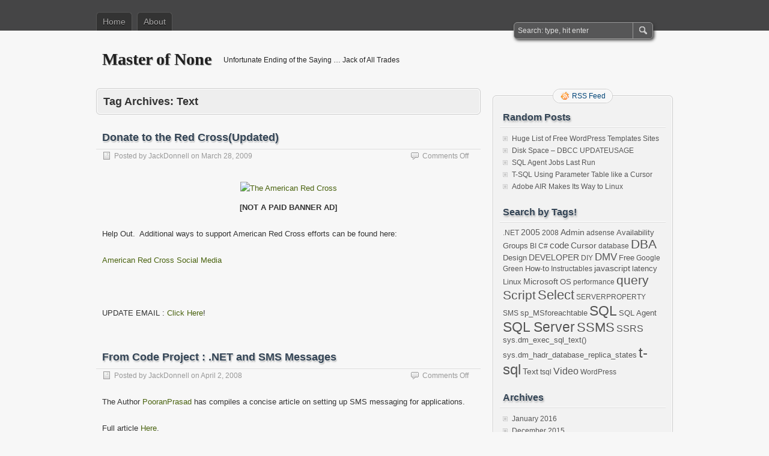

--- FILE ---
content_type: text/html; charset=UTF-8
request_url: https://jackdonnell.com/?tag=text
body_size: 10782
content:
<!DOCTYPE html PUBLIC "-//W3C//DTD XHTML 1.0 Transitional//EN" "http://www.w3.org/TR/xhtml1/DTD/xhtml1-transitional.dtd">
<html xmlns="http://www.w3.org/1999/xhtml" lang="en-US">
<head profile="http://gmpg.org/xfn/11">
	<meta http-equiv="Content-Type" content="text/html; charset=UTF-8" />
	<title>Text | Master of None</title>
	<link rel="stylesheet" type="text/css" media="all" href="https://jackdonnell.com/wp-content/themes/zbench/style.css" />
	<link rel="pingback" href="https://jackdonnell.com/xmlrpc.php" />
		<script type="text/javascript">function theChampLoadEvent(e){var t=window.onload;if(typeof window.onload!="function"){window.onload=e}else{window.onload=function(){t();e()}}}</script>
		<script type="text/javascript">var theChampDefaultLang = 'en_US', theChampCloseIconPath = 'https://jackdonnell.com/wp-content/plugins/super-socializer/images/close.png';</script>
		<script>var theChampSiteUrl = 'https://jackdonnell.com', theChampVerified = 0, theChampEmailPopup = 0, heateorSsMoreSharePopupSearchText = 'Search';</script>
			<script> var theChampFBKey = '', theChampFBLang = 'en_US', theChampFbLikeMycred = 0, theChampSsga = 0, theChampCommentNotification = 0, theChampHeateorFcmRecentComments = 0, theChampFbIosLogin = 0; </script>
						<script type="text/javascript">var theChampFBCommentUrl = 'https://jackdonnell.com/?p=112'; var theChampFBCommentColor = 'light'; var theChampFBCommentNumPosts = ''; var theChampFBCommentWidth = '100%'; var theChampFBCommentOrderby = 'social'; var theChampCommentingTabs = "wordpress,facebook,disqus", theChampGpCommentsUrl = 'https://jackdonnell.com/?p=112', theChampDisqusShortname = '', theChampScEnabledTabs = 'wordpress,fb', theChampScLabel = 'Leave a reply', theChampScTabLabels = {"wordpress":"Default Comments (0)","fb":"Facebook Comments","disqus":"Disqus Comments"}, theChampGpCommentsWidth = 0, theChampCommentingId = 'respond'</script>
						<script> var theChampSharingAjaxUrl = 'https://jackdonnell.com/wp-admin/admin-ajax.php', heateorSsFbMessengerAPI = 'https://www.facebook.com/dialog/send?app_id=595489497242932&display=popup&link=%encoded_post_url%&redirect_uri=%encoded_post_url%',heateorSsWhatsappShareAPI = 'web', heateorSsUrlCountFetched = [], heateorSsSharesText = 'Shares', heateorSsShareText = 'Share', theChampPluginIconPath = 'https://jackdonnell.com/wp-content/plugins/super-socializer/images/logo.png', theChampSaveSharesLocally = 0, theChampHorizontalSharingCountEnable = 1, theChampVerticalSharingCountEnable = 0, theChampSharingOffset = -10, theChampCounterOffset = -10, theChampMobileStickySharingEnabled = 0, heateorSsCopyLinkMessage = "Link copied.";
		var heateorSsHorSharingShortUrl = "https://jackdonnell.com/?p=112";var heateorSsVerticalSharingShortUrl = "https://jackdonnell.com/?p=112";		</script>
			<style type="text/css">
						.the_champ_button_instagram span.the_champ_svg,a.the_champ_instagram span.the_champ_svg{background:radial-gradient(circle at 30% 107%,#fdf497 0,#fdf497 5%,#fd5949 45%,#d6249f 60%,#285aeb 90%)}
					.the_champ_horizontal_sharing .the_champ_svg,.heateor_ss_standard_follow_icons_container .the_champ_svg{
					color: #fff;
				border-width: 0px;
		border-style: solid;
		border-color: transparent;
	}
		.the_champ_horizontal_sharing .theChampTCBackground{
		color:#666;
	}
		.the_champ_horizontal_sharing span.the_champ_svg:hover,.heateor_ss_standard_follow_icons_container span.the_champ_svg:hover{
				border-color: transparent;
	}
		.the_champ_vertical_sharing span.the_champ_svg,.heateor_ss_floating_follow_icons_container span.the_champ_svg{
					color: #fff;
				border-width: 0px;
		border-style: solid;
		border-color: transparent;
	}
		.the_champ_vertical_sharing .theChampTCBackground{
		color:#666;
	}
		.the_champ_vertical_sharing span.the_champ_svg:hover,.heateor_ss_floating_follow_icons_container span.the_champ_svg:hover{
						border-color: transparent;
		}
				div.the_champ_horizontal_sharing .the_champ_square_count{display: block}
			</style>
	<meta name='robots' content='max-image-preview:large' />
	<style>img:is([sizes="auto" i], [sizes^="auto," i]) { contain-intrinsic-size: 3000px 1500px }</style>
	<link rel="alternate" type="application/rss+xml" title="Master of None &raquo; Feed" href="https://jackdonnell.com/?feed=rss2" />
<link rel="alternate" type="application/rss+xml" title="Master of None &raquo; Comments Feed" href="https://jackdonnell.com/?feed=comments-rss2" />
<link rel="alternate" type="application/rss+xml" title="Master of None &raquo; Text Tag Feed" href="https://jackdonnell.com/?feed=rss2&#038;tag=text" />
		<!-- This site uses the Google Analytics by ExactMetrics plugin v8.9.0 - Using Analytics tracking - https://www.exactmetrics.com/ -->
		<!-- Note: ExactMetrics is not currently configured on this site. The site owner needs to authenticate with Google Analytics in the ExactMetrics settings panel. -->
					<!-- No tracking code set -->
				<!-- / Google Analytics by ExactMetrics -->
		<script type="text/javascript">
/* <![CDATA[ */
window._wpemojiSettings = {"baseUrl":"https:\/\/s.w.org\/images\/core\/emoji\/16.0.1\/72x72\/","ext":".png","svgUrl":"https:\/\/s.w.org\/images\/core\/emoji\/16.0.1\/svg\/","svgExt":".svg","source":{"concatemoji":"https:\/\/jackdonnell.com\/wp-includes\/js\/wp-emoji-release.min.js?ver=6.8.3"}};
/*! This file is auto-generated */
!function(s,n){var o,i,e;function c(e){try{var t={supportTests:e,timestamp:(new Date).valueOf()};sessionStorage.setItem(o,JSON.stringify(t))}catch(e){}}function p(e,t,n){e.clearRect(0,0,e.canvas.width,e.canvas.height),e.fillText(t,0,0);var t=new Uint32Array(e.getImageData(0,0,e.canvas.width,e.canvas.height).data),a=(e.clearRect(0,0,e.canvas.width,e.canvas.height),e.fillText(n,0,0),new Uint32Array(e.getImageData(0,0,e.canvas.width,e.canvas.height).data));return t.every(function(e,t){return e===a[t]})}function u(e,t){e.clearRect(0,0,e.canvas.width,e.canvas.height),e.fillText(t,0,0);for(var n=e.getImageData(16,16,1,1),a=0;a<n.data.length;a++)if(0!==n.data[a])return!1;return!0}function f(e,t,n,a){switch(t){case"flag":return n(e,"\ud83c\udff3\ufe0f\u200d\u26a7\ufe0f","\ud83c\udff3\ufe0f\u200b\u26a7\ufe0f")?!1:!n(e,"\ud83c\udde8\ud83c\uddf6","\ud83c\udde8\u200b\ud83c\uddf6")&&!n(e,"\ud83c\udff4\udb40\udc67\udb40\udc62\udb40\udc65\udb40\udc6e\udb40\udc67\udb40\udc7f","\ud83c\udff4\u200b\udb40\udc67\u200b\udb40\udc62\u200b\udb40\udc65\u200b\udb40\udc6e\u200b\udb40\udc67\u200b\udb40\udc7f");case"emoji":return!a(e,"\ud83e\udedf")}return!1}function g(e,t,n,a){var r="undefined"!=typeof WorkerGlobalScope&&self instanceof WorkerGlobalScope?new OffscreenCanvas(300,150):s.createElement("canvas"),o=r.getContext("2d",{willReadFrequently:!0}),i=(o.textBaseline="top",o.font="600 32px Arial",{});return e.forEach(function(e){i[e]=t(o,e,n,a)}),i}function t(e){var t=s.createElement("script");t.src=e,t.defer=!0,s.head.appendChild(t)}"undefined"!=typeof Promise&&(o="wpEmojiSettingsSupports",i=["flag","emoji"],n.supports={everything:!0,everythingExceptFlag:!0},e=new Promise(function(e){s.addEventListener("DOMContentLoaded",e,{once:!0})}),new Promise(function(t){var n=function(){try{var e=JSON.parse(sessionStorage.getItem(o));if("object"==typeof e&&"number"==typeof e.timestamp&&(new Date).valueOf()<e.timestamp+604800&&"object"==typeof e.supportTests)return e.supportTests}catch(e){}return null}();if(!n){if("undefined"!=typeof Worker&&"undefined"!=typeof OffscreenCanvas&&"undefined"!=typeof URL&&URL.createObjectURL&&"undefined"!=typeof Blob)try{var e="postMessage("+g.toString()+"("+[JSON.stringify(i),f.toString(),p.toString(),u.toString()].join(",")+"));",a=new Blob([e],{type:"text/javascript"}),r=new Worker(URL.createObjectURL(a),{name:"wpTestEmojiSupports"});return void(r.onmessage=function(e){c(n=e.data),r.terminate(),t(n)})}catch(e){}c(n=g(i,f,p,u))}t(n)}).then(function(e){for(var t in e)n.supports[t]=e[t],n.supports.everything=n.supports.everything&&n.supports[t],"flag"!==t&&(n.supports.everythingExceptFlag=n.supports.everythingExceptFlag&&n.supports[t]);n.supports.everythingExceptFlag=n.supports.everythingExceptFlag&&!n.supports.flag,n.DOMReady=!1,n.readyCallback=function(){n.DOMReady=!0}}).then(function(){return e}).then(function(){var e;n.supports.everything||(n.readyCallback(),(e=n.source||{}).concatemoji?t(e.concatemoji):e.wpemoji&&e.twemoji&&(t(e.twemoji),t(e.wpemoji)))}))}((window,document),window._wpemojiSettings);
/* ]]> */
</script>
<style id='wp-emoji-styles-inline-css' type='text/css'>

	img.wp-smiley, img.emoji {
		display: inline !important;
		border: none !important;
		box-shadow: none !important;
		height: 1em !important;
		width: 1em !important;
		margin: 0 0.07em !important;
		vertical-align: -0.1em !important;
		background: none !important;
		padding: 0 !important;
	}
</style>
<link rel='stylesheet' id='wp-block-library-css' href='https://jackdonnell.com/wp-includes/css/dist/block-library/style.min.css?ver=6.8.3' type='text/css' media='all' />
<style id='classic-theme-styles-inline-css' type='text/css'>
/*! This file is auto-generated */
.wp-block-button__link{color:#fff;background-color:#32373c;border-radius:9999px;box-shadow:none;text-decoration:none;padding:calc(.667em + 2px) calc(1.333em + 2px);font-size:1.125em}.wp-block-file__button{background:#32373c;color:#fff;text-decoration:none}
</style>
<style id='global-styles-inline-css' type='text/css'>
:root{--wp--preset--aspect-ratio--square: 1;--wp--preset--aspect-ratio--4-3: 4/3;--wp--preset--aspect-ratio--3-4: 3/4;--wp--preset--aspect-ratio--3-2: 3/2;--wp--preset--aspect-ratio--2-3: 2/3;--wp--preset--aspect-ratio--16-9: 16/9;--wp--preset--aspect-ratio--9-16: 9/16;--wp--preset--color--black: #000000;--wp--preset--color--cyan-bluish-gray: #abb8c3;--wp--preset--color--white: #ffffff;--wp--preset--color--pale-pink: #f78da7;--wp--preset--color--vivid-red: #cf2e2e;--wp--preset--color--luminous-vivid-orange: #ff6900;--wp--preset--color--luminous-vivid-amber: #fcb900;--wp--preset--color--light-green-cyan: #7bdcb5;--wp--preset--color--vivid-green-cyan: #00d084;--wp--preset--color--pale-cyan-blue: #8ed1fc;--wp--preset--color--vivid-cyan-blue: #0693e3;--wp--preset--color--vivid-purple: #9b51e0;--wp--preset--gradient--vivid-cyan-blue-to-vivid-purple: linear-gradient(135deg,rgba(6,147,227,1) 0%,rgb(155,81,224) 100%);--wp--preset--gradient--light-green-cyan-to-vivid-green-cyan: linear-gradient(135deg,rgb(122,220,180) 0%,rgb(0,208,130) 100%);--wp--preset--gradient--luminous-vivid-amber-to-luminous-vivid-orange: linear-gradient(135deg,rgba(252,185,0,1) 0%,rgba(255,105,0,1) 100%);--wp--preset--gradient--luminous-vivid-orange-to-vivid-red: linear-gradient(135deg,rgba(255,105,0,1) 0%,rgb(207,46,46) 100%);--wp--preset--gradient--very-light-gray-to-cyan-bluish-gray: linear-gradient(135deg,rgb(238,238,238) 0%,rgb(169,184,195) 100%);--wp--preset--gradient--cool-to-warm-spectrum: linear-gradient(135deg,rgb(74,234,220) 0%,rgb(151,120,209) 20%,rgb(207,42,186) 40%,rgb(238,44,130) 60%,rgb(251,105,98) 80%,rgb(254,248,76) 100%);--wp--preset--gradient--blush-light-purple: linear-gradient(135deg,rgb(255,206,236) 0%,rgb(152,150,240) 100%);--wp--preset--gradient--blush-bordeaux: linear-gradient(135deg,rgb(254,205,165) 0%,rgb(254,45,45) 50%,rgb(107,0,62) 100%);--wp--preset--gradient--luminous-dusk: linear-gradient(135deg,rgb(255,203,112) 0%,rgb(199,81,192) 50%,rgb(65,88,208) 100%);--wp--preset--gradient--pale-ocean: linear-gradient(135deg,rgb(255,245,203) 0%,rgb(182,227,212) 50%,rgb(51,167,181) 100%);--wp--preset--gradient--electric-grass: linear-gradient(135deg,rgb(202,248,128) 0%,rgb(113,206,126) 100%);--wp--preset--gradient--midnight: linear-gradient(135deg,rgb(2,3,129) 0%,rgb(40,116,252) 100%);--wp--preset--font-size--small: 13px;--wp--preset--font-size--medium: 20px;--wp--preset--font-size--large: 36px;--wp--preset--font-size--x-large: 42px;--wp--preset--spacing--20: 0.44rem;--wp--preset--spacing--30: 0.67rem;--wp--preset--spacing--40: 1rem;--wp--preset--spacing--50: 1.5rem;--wp--preset--spacing--60: 2.25rem;--wp--preset--spacing--70: 3.38rem;--wp--preset--spacing--80: 5.06rem;--wp--preset--shadow--natural: 6px 6px 9px rgba(0, 0, 0, 0.2);--wp--preset--shadow--deep: 12px 12px 50px rgba(0, 0, 0, 0.4);--wp--preset--shadow--sharp: 6px 6px 0px rgba(0, 0, 0, 0.2);--wp--preset--shadow--outlined: 6px 6px 0px -3px rgba(255, 255, 255, 1), 6px 6px rgba(0, 0, 0, 1);--wp--preset--shadow--crisp: 6px 6px 0px rgba(0, 0, 0, 1);}:where(.is-layout-flex){gap: 0.5em;}:where(.is-layout-grid){gap: 0.5em;}body .is-layout-flex{display: flex;}.is-layout-flex{flex-wrap: wrap;align-items: center;}.is-layout-flex > :is(*, div){margin: 0;}body .is-layout-grid{display: grid;}.is-layout-grid > :is(*, div){margin: 0;}:where(.wp-block-columns.is-layout-flex){gap: 2em;}:where(.wp-block-columns.is-layout-grid){gap: 2em;}:where(.wp-block-post-template.is-layout-flex){gap: 1.25em;}:where(.wp-block-post-template.is-layout-grid){gap: 1.25em;}.has-black-color{color: var(--wp--preset--color--black) !important;}.has-cyan-bluish-gray-color{color: var(--wp--preset--color--cyan-bluish-gray) !important;}.has-white-color{color: var(--wp--preset--color--white) !important;}.has-pale-pink-color{color: var(--wp--preset--color--pale-pink) !important;}.has-vivid-red-color{color: var(--wp--preset--color--vivid-red) !important;}.has-luminous-vivid-orange-color{color: var(--wp--preset--color--luminous-vivid-orange) !important;}.has-luminous-vivid-amber-color{color: var(--wp--preset--color--luminous-vivid-amber) !important;}.has-light-green-cyan-color{color: var(--wp--preset--color--light-green-cyan) !important;}.has-vivid-green-cyan-color{color: var(--wp--preset--color--vivid-green-cyan) !important;}.has-pale-cyan-blue-color{color: var(--wp--preset--color--pale-cyan-blue) !important;}.has-vivid-cyan-blue-color{color: var(--wp--preset--color--vivid-cyan-blue) !important;}.has-vivid-purple-color{color: var(--wp--preset--color--vivid-purple) !important;}.has-black-background-color{background-color: var(--wp--preset--color--black) !important;}.has-cyan-bluish-gray-background-color{background-color: var(--wp--preset--color--cyan-bluish-gray) !important;}.has-white-background-color{background-color: var(--wp--preset--color--white) !important;}.has-pale-pink-background-color{background-color: var(--wp--preset--color--pale-pink) !important;}.has-vivid-red-background-color{background-color: var(--wp--preset--color--vivid-red) !important;}.has-luminous-vivid-orange-background-color{background-color: var(--wp--preset--color--luminous-vivid-orange) !important;}.has-luminous-vivid-amber-background-color{background-color: var(--wp--preset--color--luminous-vivid-amber) !important;}.has-light-green-cyan-background-color{background-color: var(--wp--preset--color--light-green-cyan) !important;}.has-vivid-green-cyan-background-color{background-color: var(--wp--preset--color--vivid-green-cyan) !important;}.has-pale-cyan-blue-background-color{background-color: var(--wp--preset--color--pale-cyan-blue) !important;}.has-vivid-cyan-blue-background-color{background-color: var(--wp--preset--color--vivid-cyan-blue) !important;}.has-vivid-purple-background-color{background-color: var(--wp--preset--color--vivid-purple) !important;}.has-black-border-color{border-color: var(--wp--preset--color--black) !important;}.has-cyan-bluish-gray-border-color{border-color: var(--wp--preset--color--cyan-bluish-gray) !important;}.has-white-border-color{border-color: var(--wp--preset--color--white) !important;}.has-pale-pink-border-color{border-color: var(--wp--preset--color--pale-pink) !important;}.has-vivid-red-border-color{border-color: var(--wp--preset--color--vivid-red) !important;}.has-luminous-vivid-orange-border-color{border-color: var(--wp--preset--color--luminous-vivid-orange) !important;}.has-luminous-vivid-amber-border-color{border-color: var(--wp--preset--color--luminous-vivid-amber) !important;}.has-light-green-cyan-border-color{border-color: var(--wp--preset--color--light-green-cyan) !important;}.has-vivid-green-cyan-border-color{border-color: var(--wp--preset--color--vivid-green-cyan) !important;}.has-pale-cyan-blue-border-color{border-color: var(--wp--preset--color--pale-cyan-blue) !important;}.has-vivid-cyan-blue-border-color{border-color: var(--wp--preset--color--vivid-cyan-blue) !important;}.has-vivid-purple-border-color{border-color: var(--wp--preset--color--vivid-purple) !important;}.has-vivid-cyan-blue-to-vivid-purple-gradient-background{background: var(--wp--preset--gradient--vivid-cyan-blue-to-vivid-purple) !important;}.has-light-green-cyan-to-vivid-green-cyan-gradient-background{background: var(--wp--preset--gradient--light-green-cyan-to-vivid-green-cyan) !important;}.has-luminous-vivid-amber-to-luminous-vivid-orange-gradient-background{background: var(--wp--preset--gradient--luminous-vivid-amber-to-luminous-vivid-orange) !important;}.has-luminous-vivid-orange-to-vivid-red-gradient-background{background: var(--wp--preset--gradient--luminous-vivid-orange-to-vivid-red) !important;}.has-very-light-gray-to-cyan-bluish-gray-gradient-background{background: var(--wp--preset--gradient--very-light-gray-to-cyan-bluish-gray) !important;}.has-cool-to-warm-spectrum-gradient-background{background: var(--wp--preset--gradient--cool-to-warm-spectrum) !important;}.has-blush-light-purple-gradient-background{background: var(--wp--preset--gradient--blush-light-purple) !important;}.has-blush-bordeaux-gradient-background{background: var(--wp--preset--gradient--blush-bordeaux) !important;}.has-luminous-dusk-gradient-background{background: var(--wp--preset--gradient--luminous-dusk) !important;}.has-pale-ocean-gradient-background{background: var(--wp--preset--gradient--pale-ocean) !important;}.has-electric-grass-gradient-background{background: var(--wp--preset--gradient--electric-grass) !important;}.has-midnight-gradient-background{background: var(--wp--preset--gradient--midnight) !important;}.has-small-font-size{font-size: var(--wp--preset--font-size--small) !important;}.has-medium-font-size{font-size: var(--wp--preset--font-size--medium) !important;}.has-large-font-size{font-size: var(--wp--preset--font-size--large) !important;}.has-x-large-font-size{font-size: var(--wp--preset--font-size--x-large) !important;}
:where(.wp-block-post-template.is-layout-flex){gap: 1.25em;}:where(.wp-block-post-template.is-layout-grid){gap: 1.25em;}
:where(.wp-block-columns.is-layout-flex){gap: 2em;}:where(.wp-block-columns.is-layout-grid){gap: 2em;}
:root :where(.wp-block-pullquote){font-size: 1.5em;line-height: 1.6;}
</style>
<link rel='stylesheet' id='wp-components-css' href='https://jackdonnell.com/wp-includes/css/dist/components/style.min.css?ver=6.8.3' type='text/css' media='all' />
<link rel='stylesheet' id='godaddy-styles-css' href='https://jackdonnell.com/wp-content/mu-plugins/vendor/wpex/godaddy-launch/includes/Dependencies/GoDaddy/Styles/build/latest.css?ver=2.0.2' type='text/css' media='all' />
<link rel='stylesheet' id='the_champ_frontend_css-css' href='https://jackdonnell.com/wp-content/plugins/super-socializer/css/front.css?ver=7.14.5' type='text/css' media='all' />
<style id='the_champ_frontend_css-inline-css' type='text/css'>
.the_champ_horizontal_sharing .the_champ_square_count{
			display:block;
			text-indent:0!important;
			visibility:hidden;
			background-color:#58B8F8!important;
			width:auto;
			height:auto;
			text-align:center;
			min-width:8px!important;
			padding:1px 4px!important;
			color:#fff!important;
			font-family:'Open Sans',arial,sans-serif!important;
			font-size:10px!important;
			font-weight:600!important;
			-webkit-border-radius:15px!important;
			border-radius:15px!important;
			-webkit-box-shadow:0 2px 2px rgba(0,0,0,.4);
			box-shadow:0 2px 2px rgba(0,0,0,.4);
			text-shadow:0 -1px 0 rgba(0,0,0,.2);
			line-height:14px!important;
			border:2px solid #fff!important;
			z-index:1;
			margin:2px auto!important;
			box-sizing:content-box!important
		}
</style>
<script type="text/javascript" src="https://jackdonnell.com/wp-includes/js/jquery/jquery.min.js?ver=3.7.1" id="jquery-core-js"></script>
<script type="text/javascript" src="https://jackdonnell.com/wp-includes/js/jquery/jquery-migrate.min.js?ver=3.4.1" id="jquery-migrate-js"></script>
<script type="text/javascript" src="https://jackdonnell.com/wp-content/plugins/tiny-url/js/ZeroClipboard.js?ver=6.8.3" id="jquery-zeroclipboard-js"></script>
<script type="text/javascript" src="https://jackdonnell.com/wp-content/plugins/tiny-url/js/ZeroClipboardMain.js?ver=6.8.3" id="jquery-zeroclipboard-main-js"></script>
<link rel="https://api.w.org/" href="https://jackdonnell.com/index.php?rest_route=/" /><link rel="alternate" title="JSON" type="application/json" href="https://jackdonnell.com/index.php?rest_route=/wp/v2/tags/74" /><link rel="EditURI" type="application/rsd+xml" title="RSD" href="https://jackdonnell.com/xmlrpc.php?rsd" />
<meta name="generator" content="WordPress 6.8.3" />
	<meta name="viewport" content="width=device-width"/><!-- for mobile -->
</head>
<body class="archive tag tag-text tag-74 wp-theme-zbench">
<div id="nav">
	<div class="nav-inside">
		<div id="menus">
			<ul id="menus-dt" class="menus-dt">
				<li><a href="https://jackdonnell.com/">Home</a></li><li class="page_item page-item-2"><a href="https://jackdonnell.com/?page_id=2">About</a></li>
			</ul>
			<ul id="menus-m" class="menus-m">
				<li>Menu</li>
			</ul>
		</div>
		<div id="search">
			<form id="searchform" method="get" action="https://jackdonnell.com/">
<input type="text" value="Search: type, hit enter" onfocus="if (this.value == 'Search: type, hit enter') {this.value = '';}" onblur="if (this.value == '') {this.value = 'Search: type, hit enter';}" size="35" maxlength="50" name="s" id="s" />
<input type="submit" id="searchsubmit" value="SEARCH" />
</form>		</div>
	</div>
</div>
<div id="header">
		<div class="site_title">
		<h1><a href="https://jackdonnell.com/">Master of None</a></h1>
		<h2>Unfortunate Ending of the Saying &#8230; Jack of All Trades</h2>
		<div class="clear"></div>
	</div>
	</div>
<div id="wrapper">
<div id="content">
		<div class="page-title">
					<h1>Tag Archives: <span>Text</span></h1>
			</div>
		<div class="post-112 post type-post status-publish format-standard hentry category-general-life category-site-info category-video tag-america tag-donate tag-help-floods tag-redcross tag-text" id="post-112"><!-- post div -->
		<h2 class="title"><a href="https://jackdonnell.com/?p=112" title="Permalink to Donate to the Red Cross(Updated)">Donate to the Red Cross(Updated)</a></h2>
		<div class="post-info-top">
			<span class="post-info-date">
				Posted by <a href="https://jackdonnell.com/?author=2" title="View all posts by JackDonnell" rel="author">JackDonnell</a>
				on <a href="https://jackdonnell.com/?p=112" title="9:37 AM" rel="bookmark">March 28, 2009</a>
							</span>
			<span class="gotocomments"><span>Comments Off<span class="screen-reader-text"> on Donate to the Red Cross(Updated)</span></span></span>
		</div>
		<div class="clear"></div>
		<div class="entry">
			<p style="text-align: center;"><a href="http://www.redcross.org/psa/bannerorder/all/redirMM.asp?OID=ARC&amp;DID=09102008&amp;BanID=D1&amp;TargetID=http://american.redcross.org/t2h"><img decoding="async" src="http://www.redcross.org/images/psabanners/all/120x240/D1.gif" border="0" alt="The American Red Cross" /></a><br />
<strong>[NOT A PAID BANNER AD]</strong></p>
<p>Help Out.  Additional ways to support American Red Cross efforts can be found here:</p>
<p><a title="vgnextoid=8ac34563576bd110VgnVCM10000089f0870aRCRD&amp;vgnextfmt=default" href="http://" target="_blank">American Red Cross Social Media</a></p>
<p> </p>
<p>UPDATE EMAIL : <a title="American Red Cross Fargo Email Update" href="http://american.redcross.org/site/MessageViewer?em_id=5540.0&amp;printer_friendly=1" target="_blank">Click Here</a>!</p>
		</div><!-- END entry -->
	</div><!-- END post -->
		<div class="post-42 post type-post status-publish format-standard hentry category-programming tag-net tag-application tag-c tag-messaging tag-sms tag-text" id="post-42"><!-- post div -->
		<h2 class="title"><a href="https://jackdonnell.com/?p=42" title="Permalink to From Code Project : .NET and SMS Messages">From Code Project : .NET and SMS Messages</a></h2>
		<div class="post-info-top">
			<span class="post-info-date">
				Posted by <a href="https://jackdonnell.com/?author=2" title="View all posts by JackDonnell" rel="author">JackDonnell</a>
				on <a href="https://jackdonnell.com/?p=42" title="6:11 PM" rel="bookmark">April 2, 2008</a>
							</span>
			<span class="gotocomments"><span>Comments Off<span class="screen-reader-text"> on From Code Project : .NET and SMS Messages</span></span></span>
		</div>
		<div class="clear"></div>
		<div class="entry">
			<p>The Author <a target="authpg" href="http://www.codeproject.com/script/Membership/Profiles.aspx?mid=1083733">PooranPrasad </a>has compiles a concise article on setting up SMS messaging for applications.</p>
<p>Full article <a target="xcvg" href="http://www.codeproject.com/KB/IP/Sending_SMS_using_Net.aspx">Here</a>.</p>
<p><span class="zbench-more-link"> <a href="https://jackdonnell.com/?p=42#more-42" class="more-link">Read more &raquo;</a></span></p>
		</div><!-- END entry -->
	</div><!-- END post -->
		<div class="post-34 post type-post status-publish format-standard hentry category-fromdigg category-general-life category-javascript category-linux category-os tag-html tag-mobile tag-pyp tag-python tag-text tag-website" id="post-34"><!-- post div -->
		<h2 class="title"><a href="https://jackdonnell.com/?p=34" title="Permalink to Designing RedditRiver.com Website">Designing RedditRiver.com Website</a></h2>
		<div class="post-info-top">
			<span class="post-info-date">
				Posted by <a href="https://jackdonnell.com/?author=2" title="View all posts by JackDonnell" rel="author">JackDonnell</a>
				on <a href="https://jackdonnell.com/?p=34" title="7:14 PM" rel="bookmark">March 25, 2008</a>
							</span>
			<span class="gotocomments"><span>Comments Off<span class="screen-reader-text"> on Designing RedditRiver.com Website</span></span></span>
		</div>
		<div class="clear"></div>
		<div class="entry">
			<p>Peteris Krumins walks you through a tutorial for the building of a plain text version of Reddit.com using Python. Great step-by step and how-to!</p>
<p><a href="http://www.catonmat.net/blog/designing-redditriver-dot-com-website/">read more</a></p>
		</div><!-- END entry -->
	</div><!-- END post -->
		<div class="post-20 post type-post status-publish format-standard hentry category-general-life tag-cellphone tag-data tag-pda tag-sms tag-text" id="post-20"><!-- post div -->
		<h2 class="title"><a href="https://jackdonnell.com/?p=20" title="Permalink to 16 Things You Can Do with SMS Text Messages">16 Things You Can Do with SMS Text Messages</a></h2>
		<div class="post-info-top">
			<span class="post-info-date">
				Posted by <a href="https://jackdonnell.com/?author=2" title="View all posts by JackDonnell" rel="author">JackDonnell</a>
				on <a href="https://jackdonnell.com/?p=20" title="3:13 PM" rel="bookmark">March 12, 2008</a>
							</span>
			<span class="gotocomments"><span>Comments Off<span class="screen-reader-text"> on 16 Things You Can Do with SMS Text Messages</span></span></span>
		</div>
		<div class="clear"></div>
		<div class="entry">
			<p>FROM <a target="duncan" href="http://allaboutduncan.com">allaboutduncan.com</a> — So you ’ve got a phone and unlimited text messaging, but now what? There are tons of useful things you can do with SMS, if you only know how. If you want to use your cell phone to make your life easier, but don’t want to purchase a PDA phone or subscribe to a data plan, then these tips and tricks could be just what you’re looking for&#8230;</p>
<p>Read it <a target="diggDuncan" href="http://digg.com/tech_news/16_Things_You_Can_Do_with_SMS_Text_Messages">Here</a>!</p>
<p> UPDATE: a printable PDF with some of the tips <a href="http://www.allaboutduncan.com/index.php/2008/sms-pocket-guide/" target="pdf">here</a>.</p>
		</div><!-- END entry -->
	</div><!-- END post -->
	</div><!--content-->
<div id="sidebar-border">
	<div id="rss_border">
		<div class="rss_border">
			<div id="rss_wrap">
				<div class="rss_wrap">
										<a class="rss rss_text" href="https://jackdonnell.com/?feed=rss2" rel="bookmark" title="RSS Feed">RSS Feed</a>
																													</div>
			</div>
		</div>
	</div>
	<div id="sidebar">


	<div class="widget">
		<h3>Random Posts</h3>
		<ul>
						<li><a href="https://jackdonnell.com/?p=35">Huge List of Free WordPress Templates Sites</a></li>
						<li><a href="https://jackdonnell.com/?p=171">Disk Space &#8211; DBCC UPDATEUSAGE</a></li>
						<li><a href="https://jackdonnell.com/?p=585">SQL Agent Jobs Last Run</a></li>
						<li><a href="https://jackdonnell.com/?p=133">T-SQL  Using Parameter Table like a Cursor</a></li>
						<li><a href="https://jackdonnell.com/?p=41">Adobe AIR Makes Its Way to Linux</a></li>
					</ul>
	</div>
	<div class="widget">
		<h3>Search by Tags!</h3>
		<div><a href="https://jackdonnell.com/?tag=net" class="tag-cloud-link tag-link-145 tag-link-position-1" style="font-size: 9pt;" aria-label=".NET (2 items)">.NET</a>
<a href="https://jackdonnell.com/?tag=2005" class="tag-cloud-link tag-link-69 tag-link-position-2" style="font-size: 10.783783783784pt;" aria-label="2005 (4 items)">2005</a>
<a href="https://jackdonnell.com/?tag=2008" class="tag-cloud-link tag-link-213 tag-link-position-3" style="font-size: 9pt;" aria-label="2008 (2 items)">2008</a>
<a href="https://jackdonnell.com/?tag=admin" class="tag-cloud-link tag-link-267 tag-link-position-4" style="font-size: 10.783783783784pt;" aria-label="Admin (4 items)">Admin</a>
<a href="https://jackdonnell.com/?tag=adsense" class="tag-cloud-link tag-link-293 tag-link-position-5" style="font-size: 9pt;" aria-label="adsense (2 items)">adsense</a>
<a href="https://jackdonnell.com/?tag=availability-groups" class="tag-cloud-link tag-link-362 tag-link-position-6" style="font-size: 9.972972972973pt;" aria-label="Availability Groups (3 items)">Availability Groups</a>
<a href="https://jackdonnell.com/?tag=bi" class="tag-cloud-link tag-link-115 tag-link-position-7" style="font-size: 9pt;" aria-label="BI (2 items)">BI</a>
<a href="https://jackdonnell.com/?tag=c" class="tag-cloud-link tag-link-144 tag-link-position-8" style="font-size: 9pt;" aria-label="C# (2 items)">C#</a>
<a href="https://jackdonnell.com/?tag=code" class="tag-cloud-link tag-link-42 tag-link-position-9" style="font-size: 11.432432432432pt;" aria-label="code (5 items)">code</a>
<a href="https://jackdonnell.com/?tag=cursor" class="tag-cloud-link tag-link-218 tag-link-position-10" style="font-size: 10.783783783784pt;" aria-label="Cursor (4 items)">Cursor</a>
<a href="https://jackdonnell.com/?tag=database" class="tag-cloud-link tag-link-277 tag-link-position-11" style="font-size: 9pt;" aria-label="database (2 items)">database</a>
<a href="https://jackdonnell.com/?tag=dba" class="tag-cloud-link tag-link-303 tag-link-position-12" style="font-size: 15.810810810811pt;" aria-label="DBA (20 items)">DBA</a>
<a href="https://jackdonnell.com/?tag=design" class="tag-cloud-link tag-link-89 tag-link-position-13" style="font-size: 9.972972972973pt;" aria-label="Design (3 items)">Design</a>
<a href="https://jackdonnell.com/?tag=developer" class="tag-cloud-link tag-link-260 tag-link-position-14" style="font-size: 10.783783783784pt;" aria-label="DEVELOPER (4 items)">DEVELOPER</a>
<a href="https://jackdonnell.com/?tag=diy" class="tag-cloud-link tag-link-65 tag-link-position-15" style="font-size: 9pt;" aria-label="DIY (2 items)">DIY</a>
<a href="https://jackdonnell.com/?tag=dmv" class="tag-cloud-link tag-link-263 tag-link-position-16" style="font-size: 12.405405405405pt;" aria-label="DMV (7 items)">DMV</a>
<a href="https://jackdonnell.com/?tag=free" class="tag-cloud-link tag-link-83 tag-link-position-17" style="font-size: 9.972972972973pt;" aria-label="Free (3 items)">Free</a>
<a href="https://jackdonnell.com/?tag=google" class="tag-cloud-link tag-link-17 tag-link-position-18" style="font-size: 9pt;" aria-label="Google (2 items)">Google</a>
<a href="https://jackdonnell.com/?tag=green" class="tag-cloud-link tag-link-50 tag-link-position-19" style="font-size: 9pt;" aria-label="Green (2 items)">Green</a>
<a href="https://jackdonnell.com/?tag=how-to" class="tag-cloud-link tag-link-67 tag-link-position-20" style="font-size: 9.972972972973pt;" aria-label="How-to (3 items)">How-to</a>
<a href="https://jackdonnell.com/?tag=instructables" class="tag-cloud-link tag-link-149 tag-link-position-21" style="font-size: 9pt;" aria-label="Instructables (2 items)">Instructables</a>
<a href="https://jackdonnell.com/?tag=javascript" class="tag-cloud-link tag-link-292 tag-link-position-22" style="font-size: 10.783783783784pt;" aria-label="javascript (4 items)">javascript</a>
<a href="https://jackdonnell.com/?tag=latency" class="tag-cloud-link tag-link-364 tag-link-position-23" style="font-size: 9.972972972973pt;" aria-label="latency (3 items)">latency</a>
<a href="https://jackdonnell.com/?tag=linux" class="tag-cloud-link tag-link-301 tag-link-position-24" style="font-size: 9.972972972973pt;" aria-label="Linux (3 items)">Linux</a>
<a href="https://jackdonnell.com/?tag=microsoft" class="tag-cloud-link tag-link-39 tag-link-position-25" style="font-size: 10.783783783784pt;" aria-label="Microsoft (4 items)">Microsoft</a>
<a href="https://jackdonnell.com/?tag=os" class="tag-cloud-link tag-link-299 tag-link-position-26" style="font-size: 9.972972972973pt;" aria-label="OS (3 items)">OS</a>
<a href="https://jackdonnell.com/?tag=performance" class="tag-cloud-link tag-link-248 tag-link-position-27" style="font-size: 9pt;" aria-label="performance (2 items)">performance</a>
<a href="https://jackdonnell.com/?tag=query" class="tag-cloud-link tag-link-315 tag-link-position-28" style="font-size: 15.810810810811pt;" aria-label="query (20 items)">query</a>
<a href="https://jackdonnell.com/?tag=script" class="tag-cloud-link tag-link-249 tag-link-position-29" style="font-size: 15.972972972973pt;" aria-label="Script (21 items)">Script</a>
<a href="https://jackdonnell.com/?tag=select" class="tag-cloud-link tag-link-35 tag-link-position-30" style="font-size: 16.297297297297pt;" aria-label="Select (23 items)">Select</a>
<a href="https://jackdonnell.com/?tag=serverproperty" class="tag-cloud-link tag-link-284 tag-link-position-31" style="font-size: 9pt;" aria-label="SERVERPROPERTY (2 items)">SERVERPROPERTY</a>
<a href="https://jackdonnell.com/?tag=sms" class="tag-cloud-link tag-link-72 tag-link-position-32" style="font-size: 9pt;" aria-label="SMS (2 items)">SMS</a>
<a href="https://jackdonnell.com/?tag=sp_msforeachtable" class="tag-cloud-link tag-link-337 tag-link-position-33" style="font-size: 9.972972972973pt;" aria-label="sp_MSforeachtable (3 items)">sp_MSforeachtable</a>
<a href="https://jackdonnell.com/?tag=sql" class="tag-cloud-link tag-link-36 tag-link-position-34" style="font-size: 17.108108108108pt;" aria-label="SQL (29 items)">SQL</a>
<a href="https://jackdonnell.com/?tag=sql-agent" class="tag-cloud-link tag-link-288 tag-link-position-35" style="font-size: 9.972972972973pt;" aria-label="SQL Agent (3 items)">SQL Agent</a>
<a href="https://jackdonnell.com/?tag=sql-server" class="tag-cloud-link tag-link-295 tag-link-position-36" style="font-size: 17.108108108108pt;" aria-label="SQL Server (29 items)">SQL Server</a>
<a href="https://jackdonnell.com/?tag=ssms" class="tag-cloud-link tag-link-52 tag-link-position-37" style="font-size: 16.540540540541pt;" aria-label="SSMS (25 items)">SSMS</a>
<a href="https://jackdonnell.com/?tag=ssrs" class="tag-cloud-link tag-link-298 tag-link-position-38" style="font-size: 12pt;" aria-label="SSRS (6 items)">SSRS</a>
<a href="https://jackdonnell.com/?tag=sys-dm_exec_sql_text" class="tag-cloud-link tag-link-314 tag-link-position-39" style="font-size: 9.972972972973pt;" aria-label="sys.dm_exec_sql_text() (3 items)">sys.dm_exec_sql_text()</a>
<a href="https://jackdonnell.com/?tag=sys-dm_hadr_database_replica_states" class="tag-cloud-link tag-link-360 tag-link-position-40" style="font-size: 9.972972972973pt;" aria-label="sys.dm_hadr_database_replica_states (3 items)">sys.dm_hadr_database_replica_states</a>
<a href="https://jackdonnell.com/?tag=t-sql" class="tag-cloud-link tag-link-291 tag-link-position-41" style="font-size: 18pt;" aria-label="t-sql (38 items)">t-sql</a>
<a href="https://jackdonnell.com/?tag=text" class="tag-cloud-link tag-link-74 tag-link-position-42" style="font-size: 10.783783783784pt;" aria-label="Text (4 items)">Text</a>
<a href="https://jackdonnell.com/?tag=tsql" class="tag-cloud-link tag-link-78 tag-link-position-43" style="font-size: 9pt;" aria-label="tsql (2 items)">tsql</a>
<a href="https://jackdonnell.com/?tag=video" class="tag-cloud-link tag-link-297 tag-link-position-44" style="font-size: 12pt;" aria-label="Video (6 items)">Video</a>
<a href="https://jackdonnell.com/?tag=wordpress" class="tag-cloud-link tag-link-296 tag-link-position-45" style="font-size: 9pt;" aria-label="WordPress (2 items)">WordPress</a></div>
	</div>	
	<div class="widget">
		<h3>Archives</h3>
		<ul>
				<li><a href='https://jackdonnell.com/?m=201601'>January 2016</a></li>
	<li><a href='https://jackdonnell.com/?m=201512'>December 2015</a></li>
	<li><a href='https://jackdonnell.com/?m=201405'>May 2014</a></li>
	<li><a href='https://jackdonnell.com/?m=201403'>March 2014</a></li>
	<li><a href='https://jackdonnell.com/?m=201402'>February 2014</a></li>
	<li><a href='https://jackdonnell.com/?m=201207'>July 2012</a></li>
	<li><a href='https://jackdonnell.com/?m=201206'>June 2012</a></li>
	<li><a href='https://jackdonnell.com/?m=201203'>March 2012</a></li>
	<li><a href='https://jackdonnell.com/?m=201202'>February 2012</a></li>
	<li><a href='https://jackdonnell.com/?m=201201'>January 2012</a></li>
	<li><a href='https://jackdonnell.com/?m=201112'>December 2011</a></li>
	<li><a href='https://jackdonnell.com/?m=201005'>May 2010</a></li>
	<li><a href='https://jackdonnell.com/?m=201002'>February 2010</a></li>
	<li><a href='https://jackdonnell.com/?m=200911'>November 2009</a></li>
	<li><a href='https://jackdonnell.com/?m=200904'>April 2009</a></li>
	<li><a href='https://jackdonnell.com/?m=200903'>March 2009</a></li>
	<li><a href='https://jackdonnell.com/?m=200902'>February 2009</a></li>
	<li><a href='https://jackdonnell.com/?m=200901'>January 2009</a></li>
	<li><a href='https://jackdonnell.com/?m=200812'>December 2008</a></li>
	<li><a href='https://jackdonnell.com/?m=200810'>October 2008</a></li>
	<li><a href='https://jackdonnell.com/?m=200808'>August 2008</a></li>
	<li><a href='https://jackdonnell.com/?m=200807'>July 2008</a></li>
	<li><a href='https://jackdonnell.com/?m=200806'>June 2008</a></li>
	<li><a href='https://jackdonnell.com/?m=200805'>May 2008</a></li>
	<li><a href='https://jackdonnell.com/?m=200804'>April 2008</a></li>
	<li><a href='https://jackdonnell.com/?m=200803'>March 2008</a></li>
	<li><a href='https://jackdonnell.com/?m=200802'>February 2008</a></li>
		</ul>
	</div>
	<div class="widget">
		<h3>Links</h3>
		<ul>
			<li><a href="http://www.allaboutduncan.com/" rel="friend met co-worker" title="Little Bit of This and That " target="_blank">All About Duncan</a></li>
<li><a href="http://msdn2.microsoft.com/en-us/robotics/bb383569.aspx" title="How-to&#8217;s from the MS Mothership">Check Out the On Demand MSDN Webcasts</a></li>
<li><a href="http://msdn2.microsoft.com/en-us/virtuallabs/default.aspx" rel="muse" title="How to prepare for when the Mothership comes for you">MicroSoft Virtual Labs</a></li>
<li><a href="https://jackdonnell.com/articles/index.htm" rel="me" title="Original Articles that still seem to get a lot of hits">Old JackDonnell.com Articles</a></li>
<li><a href="http://www.sqljunkies.com/weblog/mainFeed.aspx" title="Link to their Blog Feed">SQL Junkies</a></li>
<li><a href="http://www.sqlservercentral.com/" title="SQL Server Site. Worth Registration &#8211; Question of the Day is kicking my butt">SQL Server Central</a></li>
<li><a href="http://www.simple-talk.com/default.aspx" title="Great information for Scripts and other How-to&#8217;s for SQL Server">Red Gate&#8217;s Simple Talk</a></li>
<li><a href="http://www.instructables.com/" rel="crush" title="Step By Step to making most anything!" target="_blank">Instructables!</a></li>
<li><a href="http://www.simple-talk.com/sql/t-sql-programming/" title="T-SQl, Workbench,scripts">Simple-Talk.com RedGate&#8217;s SQL Blog</a></li>
<li><a href="http://www.sswug.org/" title="SQL Server Worldwide Users Group is here to answer your database questions, whether you’re looking for an immediate solution to a problem or need a reliable resource to maintain smooth-running operations and keep you up-to-date on compliance issues. ">SSWUG.ORG &#8211; SQl Server World User Group</a></li>
<li><a href="http://comerdonnell.com" rel="parent" title="My Brother(Evans) and I put this site together from a project that my Mother (Anne) and Grandfather ( Comer A.)  worked months putting togther. It&#8217;s a collection of stories from my Grandfathers life. " target="_blank">Comer A. Donnell</a></li>
<li><a href="http://www.mssqltips.com/index.asp" title="Your daily source for SQL Server Tips!" target="_blank">MSSQLTips.com</a></li>
<li><a href="http://www.artsnash.com/" rel="friend met sibling" title="ArtsNash is a nonprofit corporation formed in Tennessee. It seeks to provide professional journalism coverage of Nashville’s eclectic and growing arts scene. It also seeks to provide mentoring, training and publication opportunities for students and other" target="_blank">ArtsNash &#8211; Nashille Arts and Review</a></li>
<li><a href="http://sqlcowbell.com/wordpress/" rel="friend met co-worker" target="_blank">SQLCowbell</a></li>
		</ul>
	</div>
	<div class="widget">
		<h3>Meta</h3>
		<ul>
						<li><a href="https://jackdonnell.com/wp-login.php">Log in</a></li>
					</ul>
	</div>



	</div><!-- end: #sidebar -->
</div><!-- end: #sidebar-border --></div><!--wrapper-->
<div class="clear"></div>
<div id="footer">
	<div id="footer-inside">
		<p>
			Copyright &copy; 2025 Master of None			| Powered by <a href="http://zww.me">zBench</a> and <a href="http://wordpress.org/">WordPress</a>		</p>
		<span id="back-to-top">&uarr; <a href="#" rel="nofollow" title="Back to top">Top</a></span>
	</div>
</div><!--footer-->

<script type="text/javascript">
	//////// Handles toggling the navigation menu for small screens
	( function() {
		var nav = document.getElementById( 'menus' ), button = document.getElementById( 'menus-m' ), menu = document.getElementById( 'menus-dt' );
		if ( ! nav ) {
			return;
		}
		if ( ! button ) {
			return;
		}
		// Hide button if menu is missing or empty.
		if ( ! menu || ! menu.childNodes.length ) {
			button.style.display = 'none';
			return;
		}
		button.onclick = function() {
			if ( -1 !== button.className.indexOf( 'b-toggled-on' ) ) {
				button.className = button.className.replace( ' b-toggled-on', '' );
				menu.className = menu.className.replace( ' toggled-on', '' );
			} else {
				button.className += ' b-toggled-on';
				menu.className += ' toggled-on';
			}
		};
	} )();
</script>

	<div id="fb-root"></div>
	<script type="text/javascript" src="https://jackdonnell.com/wp-content/plugins/super-socializer/js/front/social_login/general.js?ver=7.14.5" id="the_champ_ss_general_scripts-js"></script>
<script type="text/javascript" src="https://jackdonnell.com/wp-content/plugins/super-socializer/js/front/facebook/sdk.js?ver=7.14.5" id="the_champ_fb_sdk-js"></script>
<script type="text/javascript" src="https://jackdonnell.com/wp-content/plugins/super-socializer/js/front/facebook/commenting.js?ver=7.14.5" id="the_champ_fb_commenting-js"></script>
<script type="text/javascript" src="https://jackdonnell.com/wp-content/plugins/super-socializer/js/front/sharing/sharing.js?ver=7.14.5" id="the_champ_share_counts-js"></script>
</body>
</html>

--- FILE ---
content_type: text/javascript
request_url: https://jackdonnell.com/wp-content/plugins/tiny-url/js/ZeroClipboardMain.js?ver=6.8.3
body_size: -141
content:
jQuery ( function($) {
                /** workaround for firefox versions 18 and 19.
                        https://bugzilla.mozilla.org/show_bug.cgi?id=829557
                        https://github.com/jonrohan/ZeroClipboard/issues/73
                        http://plugins.trac.wordpress.org/browser/wp-clone-by-wp-academy/trunk/lib/view.php?rev=677374#L6
                */
                var TUenableZC = true;
                var is_firefox18 = navigator.userAgent.toLowerCase().indexOf('firefox/18') > -1;
                var is_firefox19 = navigator.userAgent.toLowerCase().indexOf('firefox/19') > -1;
                if (is_firefox18 || is_firefox19) TUenableZC = false;
               
               
                $( ".tiny-url" ).each( function() {
                        var clip = new ZeroClipboard( $( "button#tiny-url-button",this ) );
                        clip.glue( '#tiny-url-button', '#tiny-url-button-div' );
                        /* FF 18/19 users won't see an alert box. */
                        if (TUenableZC) {
                                clip.on( 'complete', function (client, args) {
                                        alert( "Tiny URL copied to clipboard:" );
                                });
                        }
                });
        });
